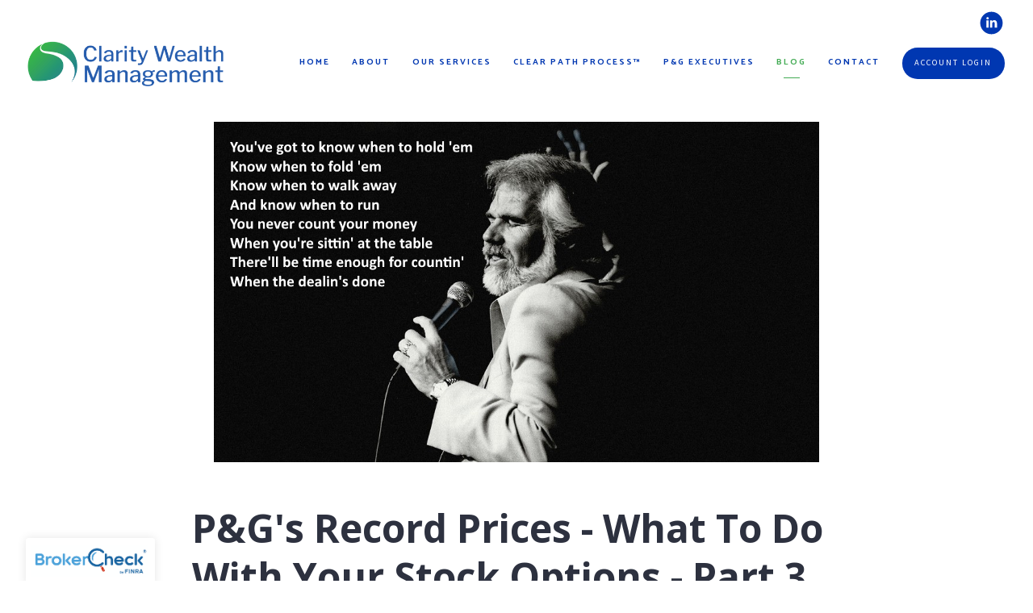

--- FILE ---
content_type: text/html; charset=utf-8
request_url: https://claritywealth.org/blogs-cwm/pandgs-record-prices-what-to-do-with-your-stock-options-part-3-of-4
body_size: 14629
content:
<!DOCTYPE html>
<html lang="en" class="no-js">
<head>
<meta charset="utf-8">
<meta http-equiv="X-UA-Compatible" content="IE=edge">

<link rel="shortcut icon" href="https://static.twentyoverten.com/5ec52b863a47cd082b3efb81/favicon/SJ2DrPF_Y-favicon.ico" type="image/x-icon">

<meta name="viewport" content="width=device-width,initial-scale=1">
<meta http-equiv="cleartype" content="on">
<meta name="robots" content="noodp">

<!-- Title & Description -->
<title>P&amp;G&#39;s Record Prices - What To Do With Your Stock Options - Part 3 of 4 — Clarity Wealth Management</title>
<meta name="description"
content="Now we’ll walk through how to use previous blog information in order to make prudent decisions when exercising your stock options. Read more today! ">
<!-- Open Graph -->
<meta property="og:site_name" content="Clarity Wealth Management">
<meta property="og:title" content="P&amp;G&#39;s Record Prices - What To Do With Your Stock Options - Part 3 of 4">
<meta property="og:description" content="">
<meta property="og:url" content="https://claritywealth.org/blogs-cwm/pandgs-record-prices-what-to-do-with-your-stock-options-part-3-of-4">
<meta property="og:type" content="article">

<meta itemprop="name" content="P&amp;G&#39;s Record Prices - What To Do With Your Stock Options - Part 3 of 4">
<meta itemprop="description" content="Now we’ll walk through how to use previous blog information in order to make prudent decisions when exercising your stock options. Read more today! ">
<meta itemprop="url" content="https://claritywealth.org/blogs-cwm/pandgs-record-prices-what-to-do-with-your-stock-options-part-3-of-4">
<!-- Twitter Card -->
<meta name="twitter:card" content="summary_large_image">
<meta name="twitter:title" content="P&amp;G&#39;s Record Prices - What To Do With Your Stock Options - Part 3 of 4">
<meta name="twitter:description" content="">


<!-- Mobile App Settings -->

<link rel="apple-touch-icon" href="https://static.twentyoverten.com/5ec52b863a47cd082b3efb81/favicon/SJ2DrPF_Y.png">

<meta name="apple-mobile-web-app-capable" content="yes">
<meta name="apple-mobile-web-app-status-bar-style" content="black">
<meta name="apple-mobile-web-app-title" content="Blogs">

<!-- Prefetch -->
<link rel="dns-prefetch" href="https://static.twentyoverten.com">

<style>
@import 'https://fonts.googleapis.com/css?family=Catamaran:700,700i,300,300i|Source+Sans+Pro:400,400i,700,700i|Open+Sans:700,700i|Abel:400,400i|Cormorant+Garamond:000,000i|Cabin:000,000i';
</style>
<link href="/assets/frameworks/assets/dist/css/global.css" rel="stylesheet">
<link href="/assets/frameworks/themes/fresnel/3.0.0/assets/dist/css/main.css" rel="stylesheet">
<link href="/assets/css/custom.css" rel="stylesheet">

<link href="https://assets.calendly.com/assets/external/widget.css" rel="stylesheet">


<style>
html:has(meta[property="og:url"][content*="/blogs-cwm/q3-2025-market-update"]) .post-thumbnail {
  display: none !important;
}

:root {
  /*--grid-space-xl: 3rem;*/
  /*--secondary-nav-lg: none;*/
  
}

.news {
  --form-max: 40em;
}
/*----Basic Style----*/
.nobotmargin{margin-bottom:0px;}
.notopmargin{margin-top:0px;}
.topmargin {margin-top:20px;}
.nopadding{padding:0px;}
.smpadding{padding:10px;}
.mdpadding{padding:25px;}
.sppadding{padding:0px 15px;}
.lgpadding{padding:40px;}
@media (min-width:820px){.sppadding{padding:0px 15px;}}
.xlgpadding{padding:70px;}
.smradius{border-radius:10px;}
.lgradius{border-radius:20px;}  
.white h1, .white h2,.white h3{color:white;}
.white h4, .white p, .white li{color:white; opacity:.8;}

.black h1, .black h2,.black h3{color:#2d313f;}
.black h4, .black p, .black li{color:#575d69; }
.black{color:#212121;}
.stretch{height:100%;}
.hugbot{margin-bottom:-4rem;}
.hugtop{margin-top:-4rem;}
.relative{position:relative;}
.btn.secondary{border-width:1px;}
.underline{text-decoration:underline;}
.row.breakout .col-xs-12 {padding: 1.5rem 3rem;}
.row.breakout {width: 100vw; position: relative;min-height:400px;left: 50%;right: 50%;margin-left: -50vw;margin-right: -50vw;} 

/*--------------------*/


.nav-secondary {
    text-align: right;
    padding: 1em 2rem 0px;
    background: white;
    color: white;
    position: fixed;
    top: 0;
    left: 0;
    right: 0;
    width: 100%;
    z-index: 2;
    font-size: 0.9rem;
}
.nav-secondary a {
    color: #0138b1;
}
#header{
  padding-top:0px;
}
.sub-navigation--inner{
  background:#0336a8 !important;
}

.sub-navigation ul li a:not(.btn) {
 color:white;  font-weight:600;
}
.sub-navigation ul li.active a:not(.btn) {
 color:#38ad56;

 background:rgba(255,255,255,.1);
}
/*------TYPE------*/
h3{
  font-size:1.3em;
}
h2{
  font-size:1.8em;
}
h3.hero{
  font-size:1.5em;
}
.member-item .member-title {
  font-size:.85em;
}
blockquote.full h2{
  font-size:35px;
  color:#285fad;
}
blockquote.full h3{
  font-size:20px;
  color:#43ab54;
  opacity:.8;
}
blockquote.full{
 padding:80px 80px  ;
 border-radius:80px;
  background: linear-gradient(158deg, rgba(56,180,76,.2) 0%, rgba(33,130,140,.2) 100%);
}
blockquote.full::before{
  display:none;
}
#main-navigation>ul>li a {
  margin: 0 .85rem;
}

blockquote.circle{
  color:#e8b00c;
    margin:0px;
  padding:40px 40px !important;
}
.circle::before{
  color:#e8b00c;
    opacity:.2;
}
.circle::after{
  border-radius:50%;
  content:'';
  position:absolute;
  background:#e8b00c;
  opacity:.1;
  height:400px;
  width:400px;
  top:-40px;
  left:0;
  right: 0;
  margin:0px auto;
  z-index:-1;
}
blockquote.square{
  color:#d9d91a;
   margin:0px;
  padding:40px 40px !important;
}
.square::before{
  color:#d9d91a;
    opacity:.4;
}
.square::after{
  
  content:'';
  position:absolute;
  background:#eaea1d;
  opacity:.1;
  height:300px;
  width:300px;
  top:-20px;
  left:0;
  right: 0;
  margin:0px auto;
  z-index:-1;
}
blockquote.hex{
  color:#33aa46;
   margin:0px;
  padding:40px 40px !important;
}
.hex::before{
  color:#33aa46;
    opacity:.4;
}
.hex::after{
  clip-path: polygon(25% 0%, 75% 0%, 100% 50%, 75% 100%, 25% 100%, 0% 50%);
  content:'';
  position:absolute;
  background:#33aa46;
  opacity:.1;
  height:300px;
  width:400px;
  top:-40px;
  left:0;
  right: 0;
  margin:0px auto;
  z-index:-1;
}

blockquote.triangle{
  color:#0037b1;
}
.triangle::before{
  color:#0037b1;
    opacity:.2;
}
.triangle::after{
  clip-path: polygon(50% 0%, 0% 100%, 100% 100%);
  content:'';
  position:absolute;
  background:#0037b1;
  opacity:.1;
  height:300px;
  width:400px;
  top:-40px;
  left:0;
  right: 0;
  margin:0px auto;
  z-index:-1;
}
.checklist li::before {
    font-family: "Font Awesome 5 Free"; 
    font-weight: 900; 
    content: "\f00c";
    display: block;
    opacity:.6;
    font-weight: bold;
    margin:0px 0px -28px -30px;
    width: 1em;
  
}
.checklist.triangleli li::before{
   content: "▲";
   color: #0037b1;
}
.checklist.circleli li::before{
   content: "⬤";
   color: #e8b00c;
}
.checklist.squareli li::before{
   content: "■";
   color: #d9d91a;
}
.checklist.hexli li::before{
   content: "⬢";
   color: #33aa46;
}
.checklist {
    list-style: none;
    margin-left:10px;
    margin-bottom: 0px !important;
}
/*------BTNS & HRS------*/
.btn{
  font-size:.95em;
}
.member-content h4 a{
  text-decoration:underline;
}
.primary.btn{
  
    transition:200ms ease-out all;

}
.primary.btn:hover{

    transform:translatey(-10px);
}
.callout .btn.primary {
  border:solid 2px;
}
.callout .btn.primary:hover {
  border-color:transparent;
  color:#fff;
}
hr{
  width:50%;
  height:3px;
  margin:40px 0px;
  border:none;
  background:rgba(56,180,76,.8);
}
hr.full{
  width:100%;
  background:#d0d3d9;
  height:3px;
  margin:80px 0px;
}
hr.orange{
  background:#e8b00c;
}
hr.yellow{
  background:#eaea1d;
}
hr.blue{
  background:#0037b1;
}
/*------CALLOUT & DIVS------*/
.callout.blue::before{
  background:#0138b1;
}
.callout.lighter::before{
  background:#fbfbfb;
}
.callout.is-secondary::before{
  background:#0137b1 !important;
}
.card{
	box-shadow: 0px 0px 40px 0px rgba(0, 0, 0, 0.05), 
0px 0px 16px 0px rgba(61, 61, 61, 0.05), 
0px 5px 8px 0px rgba(0, 0, 0, 0.05);

}
.callout.is-secondary a{
  color:#34aa47;
}
  .left-radius{
  border-radius:20px;
}
.lightcard{
  background:#cfd2d8;
  border-radius:100px;
}
.lightcard hr{
  width:95%;
  margin:40px auto;
  background:rgba(0,0,0,.1);
}
.gradient{
  /*background: linear-gradient(158deg, rgba(56,180,76,1) 0%, rgba(33,130,140,1) 100%);*/
 background:rgba(56,180,76,1);
}
.gradient2{
background:linear-gradient(90deg, #0137b1 0%,#1e89c2 100% );
background:#0137b1;
margin-bottom:30px;
}
.borderlogo{
  max-width:250px;
  margin:0px auto;
  border-radius:300px;
  overflow:hidden;
}
/*-------BIOS-------*/
.grid{
  width:80%;
  margin:0px auto;
}
#members-list{
  background:#ebeef3;
  padding:4rem 0px ;
  margin:4rem 0px -4rem;
}

.grid--item {
padding:10px;
}
.member-header h3{
  font-size:1.6em !important;
  font-weight:800 !important;
}
/*-------BLOGS--------*/
.callout .form-control{
  background:rgba(255,255,255,.3);
  color:white !important;
}
.callout .form-control::placeholder{
  color:rgba(0,0,0,.4)!important;
}
.form .btn{
  font-size:.70em;
}
/*-------ADVANCED-------*/
.accordion{
padding:0px;
margin:0px;
border:none;
}
.accordicon{
 
  background:#001d5e;
  padding:30px;
  flex-grow: 4;
}
.accordicon img{
    Width:100%;
}
.box2{


  position:relative;

 
  background-color: #0138b1;
background-image: url("data:image/svg+xml,%3Csvg width='100' height='20' viewBox='0 0 100 20' xmlns='http://www.w3.org/2000/svg'%3E%3Cpath d='M21.184 20c.357-.13.72-.264 1.088-.402l1.768-.661C33.64 15.347 39.647 14 50 14c10.271 0 15.362 1.222 24.629 4.928.955.383 1.869.74 2.75 1.072h6.225c-2.51-.73-5.139-1.691-8.233-2.928C65.888 13.278 60.562 12 50 12c-10.626 0-16.855 1.397-26.66 5.063l-1.767.662c-2.475.923-4.66 1.674-6.724 2.275h6.335zm0-20C13.258 2.892 8.077 4 0 4V2c5.744 0 9.951-.574 14.85-2h6.334zM77.38 0C85.239 2.966 90.502 4 100 4V2c-6.842 0-11.386-.542-16.396-2h-6.225zM0 14c8.44 0 13.718-1.21 22.272-4.402l1.768-.661C33.64 5.347 39.647 4 50 4c10.271 0 15.362 1.222 24.629 4.928C84.112 12.722 89.438 14 100 14v-2c-10.271 0-15.362-1.222-24.629-4.928C65.888 3.278 60.562 2 50 2 39.374 2 33.145 3.397 23.34 7.063l-1.767.662C13.223 10.84 8.163 12 0 12v2z' fill='%2309183a' fill-opacity='0.12' fill-rule='evenodd'/%3E%3C/svg%3E");
}
a.toggle-accordion:hover , a.toggle-accordion.open{

}
a.toggle-accordion h2{
  color:white;
  margin:0px;
    flex-basis:80%;
   flex-shrink: 2;
  padding:30px;
}
.accordion-conent{
  transition:200ms ease-out all;
}
.accordion-content.is-open{

  padding:15px 30px 30px ;
  background:#ebeff9;
  flex-basis:100%;
}
@media(min-width: 1100px) and (max-width: 1300px){
  .accordicon{
  flex-basis:40%;
 
}
a.toggle-accordion{

  flex-basis:60%;}
}
.toggle-accordion.open::before {
    -ms-transform: rotate(180deg);
    -webkit-transform: rotate(180deg);
    transform: rotate(180deg);
}
#content .toggle-accordion::after {
  display: none;
}
#content .toggle-accordion::before {
    font-family: "Font Awesome 5 Free"; font-weight: 900; content: "\f078";
    position: absolute;
    right: 30px;
    top: 40%;
    transition: transform 200ms, opacity 200ms;
    opacity: 1;
    color:white;
    background: none;
    width: auto;
    left: unset;
    z-index:2;
}
/* dashboard styles */
.editable .toggle-accordion {
  pointer-events:none;
}
.editable .accordion-content {
  position:relative;
  display:block!important;
  border: dashed 2px #aaa;
}
.editable .accordion-content::before  {
  content: 'Accordion Content';
    display: block;
    position: absolute;
    bottom: 100%;
    right: -1px;
    background: #333;
    color: white;
    font-size: 9px;
    text-transform: uppercase;
    font-weight: 600;
    padding: .5em 1em;
    border-radius: 4px;
    border-bottom-left-radius: 0;
    border-bottom-right-radius: 0;
    opacity:.7;
}
.editable .open-overlay,
.editable .close-overlay {
  pointer-events:none;
}
.editable .overlay-content {
    opacity: 1;
    visibility: visible;
    position:relative;
    top:unset;
    left:unset;
    width:auto;
    height:auto;
    border:dashed 2px #aaa;
  border-radius:6px;
  margin:2rem 0;
}
.editable .overlay-content::before {
  content: 'Overlay Content';
    display: block;
    position: absolute;
    bottom: 100%;
    left: -1px;
    background: #333;
    color: white;
    font-size: 9px;
    text-transform: uppercase;
    font-weight: 600;
    padding: .5em 1em;
    border-radius: 4px;
    border-bottom-left-radius: 0;
    border-bottom-right-radius: 0;
}
.editable .overlay-content .overlay-content-wrapper {
  position:relative;
  opacity:1;
  transform: translate3d(0, 0, 0);
    
}
/* end dashboard styles */

@media (max-width:820px){
  #logo{
    width:190px;
  }
  .logocircle{
    width:170px !important;
  }
  blockquote{
    padding:30px !important;
    margin:20px 0px !important;
    font-size:1.2em !important;
  }
  blockquote h2{
    font-size:1.5em !important;
  }
  .square::after, .circle::after, .triangle::after{
    width:300px;
    height:300px;
    top:0px;
  }
}

#sub-navigation ul li a{
  font-size:1em;
}
</style>

<script>
  window.devHelper = true;
</script>
<link rel="stylesheet" href="https://use.fontawesome.com/releases/v5.5.0/css/all.css" integrity="sha384-B4dIYHKNBt8Bc12p+WXckhzcICo0wtJAoU8YZTY5qE0Id1GSseTk6S+L3BlXeVIU" crossorigin="anonymous">
<!-- Google tag (gtag.js) -->
<script async src="https://www.googletagmanager.com/gtag/js?id=G-QJLHS5E29M"></script>
<script>
  window.dataLayer = window.dataLayer || [];
  function gtag(){dataLayer.push(arguments);}
  gtag('js', new Date());

  gtag('config', 'G-QJLHS5E29M');
</script>
<Style>
  .btn.secondary {
    color: #0037b1 !important;
}

@media (min-width: 820px) {
.post .post-thumbnail+.post-wrapper {
    margin-top: 0rem;
}
}
</Style>

<script>
  document.addEventListener('DOMContentLoaded', function () {
    const cta = document.getElementById('content');
    const container = document.querySelector('.content-wrapper .container');

    if (cta && container) {
      container.appendChild(cta); // Moves the CTA to the end of the correct container
    }
  });
</script>


</head>

<body class="post has-featured-image">
<svg style="position: absolute; width: 0; height: 0; overflow: hidden;" version="1.1"
xmlns="http://www.w3.org/2000/svg" xmlns:xlink="http://www.w3.org/1999/xlink">
<defs>
<symbol id="icon-facebook" viewBox="0 0 24 24">
<title>facebook</title>
<path
d="M12 0.48c-6.362 0-11.52 5.158-11.52 11.52s5.158 11.52 11.52 11.52 11.52-5.158 11.52-11.52-5.158-11.52-11.52-11.52zM14.729 8.441h-1.732c-0.205 0-0.433 0.27-0.433 0.629v1.25h2.166l-0.328 1.783h-1.838v5.353h-2.044v-5.353h-1.854v-1.783h1.854v-1.049c0-1.505 1.044-2.728 2.477-2.728h1.732v1.897z">
</path>
</symbol>
<symbol id="icon-twitter" viewBox="0 0 24 24">
<title>twitter</title>
<path
d="M12 0.48c-6.362 0-11.52 5.158-11.52 11.52s5.158 11.52 11.52 11.52 11.52-5.158 11.52-11.52-5.158-11.52-11.52-11.52zM16.686 9.917c0.005 0.098 0.006 0.197 0.006 0.293 0 3-2.281 6.457-6.455 6.457-1.282 0-2.474-0.374-3.478-1.020 0.176 0.022 0.358 0.030 0.541 0.030 1.063 0 2.041-0.361 2.818-0.971-0.992-0.019-1.83-0.674-2.119-1.574 0.138 0.025 0.28 0.040 0.426 0.040 0.206 0 0.408-0.028 0.598-0.079-1.038-0.209-1.82-1.126-1.82-2.225v-0.028c0.306 0.169 0.656 0.272 1.028 0.284-0.61-0.408-1.009-1.102-1.009-1.89 0-0.415 0.112-0.806 0.307-1.141 1.12 1.373 2.79 2.275 4.676 2.372-0.040-0.167-0.059-0.34-0.059-0.518 0-1.252 1.015-2.269 2.269-2.269 0.652 0 1.242 0.276 1.656 0.718 0.517-0.103 1.002-0.29 1.44-0.551-0.169 0.529-0.528 0.974-0.997 1.256 0.46-0.056 0.896-0.178 1.303-0.359-0.304 0.455-0.689 0.856-1.132 1.175z">
</path>
</symbol>
<symbol id="icon-instagram" viewBox="0 0 24 24">
<title>instagram</title>
<path
d="M12.1,9.4c-1.6,0-2.9,1.3-2.9,2.9c0,1.6,1.3,2.9,2.9,2.9c1.6,0,2.9-1.3,2.9-2.9C15,10.8,13.7,9.4,12.1,9.4z M12.1,14 c-0.9,0-1.7-0.7-1.7-1.7c0-0.9,0.7-1.7,1.7-1.7c0.9,0,1.7,0.7,1.7,1.7C13.7,13.3,13,14,12.1,14z">
</path>
<path
d="M12,0.5C5.6,0.5,0.5,5.6,0.5,12S5.6,23.5,12,23.5S23.5,18.4,23.5,12S18.4,0.5,12,0.5z M17.5,14.9c0,1.4-1.2,2.6-2.6,2.6H9.1 c-1.4,0-2.6-1.2-2.6-2.6V9.1c0-1.4,1.2-2.6,2.6-2.6h5.9c1.4,0,2.6,1.2,2.6,2.6V14.9z">
</path>
<circle cx="15.1" cy="8.7" r="0.8"></circle>
</symbol>
<symbol id="icon-linkedin" viewBox="0 0 24 24">
<title>linkedin</title>
<path
d="M12 0.48c-6.362 0-11.52 5.158-11.52 11.52s5.158 11.52 11.52 11.52 11.52-5.158 11.52-11.52-5.158-11.52-11.52-11.52zM9.18 16.775h-2.333v-7.507h2.333v7.507zM7.999 8.346c-0.737 0-1.213-0.522-1.213-1.168 0-0.659 0.491-1.165 1.243-1.165s1.213 0.506 1.228 1.165c0 0.646-0.475 1.168-1.258 1.168zM17.7 16.775h-2.333v-4.16c0-0.968-0.338-1.626-1.182-1.626-0.644 0-1.027 0.445-1.196 0.874-0.062 0.152-0.078 0.368-0.078 0.583v4.328h-2.334v-5.112c0-0.937-0.030-1.721-0.061-2.395h2.027l0.107 1.043h0.047c0.307-0.49 1.060-1.212 2.318-1.212 1.535 0 2.686 1.028 2.686 3.239v4.439z">
</path>
</symbol>
<symbol id="icon-google" viewBox="0 0 24 24">
<title>google</title>
<path
d="M12 0.48v0c6.362 0 11.52 5.158 11.52 11.52s-5.158 11.52-11.52 11.52c-6.362 0-11.52-5.158-11.52-11.52s5.158-11.52 11.52-11.52zM18.125 11.443h-1.114v-1.114h-1.114v1.114h-1.114v1.114h1.114v1.114h1.114v-1.114h1.114zM9.773 11.443v1.336h2.21c-0.089 0.573-0.668 1.681-2.21 1.681-1.331 0-2.416-1.102-2.416-2.461s1.086-2.461 2.416-2.461c0.757 0 1.264 0.323 1.553 0.601l1.058-1.019c-0.679-0.635-1.559-1.019-2.611-1.019-2.155 0-3.897 1.743-3.897 3.897s1.743 3.897 3.897 3.897c2.249 0 3.742-1.581 3.742-3.808 0-0.256-0.028-0.451-0.061-0.646h-3.68z">
</path>
</symbol>
<symbol id="icon-youtube" viewBox="0 0 24 24">
<title>youtube</title>
<path
d="M13.924 11.8l-2.695-1.258c-0.235-0.109-0.428 0.013-0.428 0.274v2.369c0 0.26 0.193 0.383 0.428 0.274l2.694-1.258c0.236-0.11 0.236-0.29 0.001-0.401zM12 0.48c-6.362 0-11.52 5.158-11.52 11.52s5.158 11.52 11.52 11.52 11.52-5.158 11.52-11.52-5.158-11.52-11.52-11.52zM12 16.68c-5.897 0-6-0.532-6-4.68s0.103-4.68 6-4.68 6 0.532 6 4.68-0.103 4.68-6 4.68z">
</path>
</symbol>
<symbol id="icon-vimeo" viewBox="0 0 24 24">
<title>vimeo</title>
<path
d="M12 0.48c-6.362 0-11.52 5.158-11.52 11.52s5.158 11.52 11.52 11.52 11.52-5.158 11.52-11.52-5.158-11.52-11.52-11.52zM17.281 9.78c-0.61 3.499-4.018 6.464-5.041 7.141-1.025 0.674-1.961-0.272-2.299-0.989-0.389-0.818-1.552-5.248-1.856-5.616-0.305-0.367-1.219 0.368-1.219 0.368l-0.443-0.593c0 0 1.856-2.26 3.269-2.54 1.498-0.3 1.495 2.341 1.855 3.809 0.349 1.42 0.583 2.231 0.887 2.231 0.305 0 0.887-0.79 1.523-2.004 0.638-1.214-0.026-2.287-1.273-1.524 0.498-3.048 5.208-3.782 4.598-0.283z">
</path>
</symbol>
<symbol id="icon-tumblr" viewBox="0 0 24 24">
<title>tumblr</title>
<path
d="M12 0.48c-6.362 0-11.52 5.158-11.52 11.52s5.158 11.52 11.52 11.52 11.52-5.158 11.52-11.52-5.158-11.52-11.52-11.52zM15.092 16.969c-0.472 0.226-0.898 0.382-1.279 0.474-0.382 0.089-0.794 0.136-1.237 0.136-0.504 0-0.949-0.066-1.337-0.194s-0.718-0.312-0.991-0.551c-0.274-0.236-0.463-0.492-0.569-0.76-0.106-0.27-0.158-0.659-0.158-1.168v-3.914h-1.219v-1.577c0.431-0.143 0.804-0.347 1.112-0.614 0.308-0.265 0.557-0.583 0.743-0.956 0.187-0.372 0.316-0.848 0.386-1.422h1.568v2.82h2.616v1.75h-2.616v2.862c0 0.647 0.034 1.062 0.102 1.244 0.067 0.185 0.193 0.33 0.378 0.44 0.245 0.148 0.524 0.222 0.836 0.222 0.559 0 1.114-0.185 1.666-0.553v1.762h-0.001z">
</path>
</symbol>
<symbol id="icon-yelp" viewBox="0 0 24 24">
<title>yelp</title>
<path
d="M12 0.48v0c6.362 0 11.52 5.158 11.52 11.52s-5.158 11.52-11.52 11.52c-6.362 0-11.52-5.158-11.52-11.52s5.158-11.52 11.52-11.52zM13.716 13.671v0c0 0-0.3-0.080-0.499 0.122-0.218 0.221-0.034 0.623-0.034 0.623l1.635 2.755c0 0 0.268 0.363 0.501 0.363s0.464-0.193 0.464-0.193l1.292-1.864c0 0 0.131-0.235 0.133-0.441 0.005-0.293-0.433-0.373-0.433-0.373l-3.059-0.991zM13.062 12.406c0.156 0.268 0.588 0.19 0.588 0.19l3.052-0.9c0 0 0.416-0.171 0.475-0.398 0.058-0.228-0.069-0.503-0.069-0.503l-1.459-1.734c0 0-0.126-0.219-0.389-0.241-0.29-0.025-0.467 0.329-0.467 0.329l-1.725 2.739c0.001-0.001-0.151 0.272-0.007 0.519v0zM11.62 11.338c0.359-0.089 0.417-0.616 0.417-0.616l-0.024-4.386c0 0-0.054-0.541-0.295-0.688-0.378-0.231-0.49-0.111-0.598-0.095l-2.534 0.95c0 0-0.248 0.083-0.377 0.292-0.185 0.296 0.187 0.73 0.187 0.73l2.633 3.624c0 0 0.26 0.271 0.591 0.189v0zM10.994 13.113c0.009-0.338-0.402-0.542-0.402-0.542l-2.724-1.388c0 0-0.404-0.168-0.6-0.051-0.149 0.089-0.283 0.252-0.295 0.394l-0.177 2.204c0 0-0.026 0.382 0.072 0.556 0.139 0.246 0.596 0.075 0.596 0.075l3.18-0.709c0.123-0.084 0.34-0.092 0.352-0.539v0zM11.785 14.302c-0.273-0.141-0.6 0.151-0.6 0.151l-2.129 2.366c0 0-0.266 0.362-0.198 0.584 0.064 0.208 0.169 0.312 0.318 0.385l2.138 0.681c0 0 0.259 0.054 0.456-0.003 0.279-0.082 0.227-0.522 0.227-0.522l0.048-3.203c0 0.001-0.011-0.308-0.26-0.438v0z">
</path>
</symbol>
<symbol id="icon-rss" viewBox="0 0 24 24">
<title>rss</title>
<path
d="M11.994 0.48c-6.362 0-11.514 5.152-11.514 11.514s5.152 11.514 11.514 11.514c6.362 0 11.514-5.152 11.514-11.514s-5.152-11.514-11.514-11.514v0zM9.112 16.68c-0.788 0-1.432-0.644-1.432-1.432s0.644-1.432 1.432-1.432c0.788 0 1.432 0.644 1.432 1.432s-0.644 1.432-1.432 1.432v0zM12.788 16.68c0-2.82-2.287-5.108-5.108-5.108v-1.499c3.642 0 6.607 2.954 6.607 6.607h-1.499zM15.775 16.68c0-4.475-3.631-8.095-8.095-8.095v-1.499c5.296 0 9.594 4.297 9.594 9.594h-1.499z">
</path>
</symbol>
<symbol id="icon-email" viewBox="0 0 24 24">
<title>email</title>
<path
d="M12,0A12,12,0,1,0,24,12,12,12,0,0,0,12,0Zm5.964,8.063L12.2,12.871a0.419,0.419,0,0,1-.391,0L6.036,8.063H17.964ZM5.2,8.724l4.084,3.4L5.2,15.293V8.724Zm0.87,7.213L10.1,12.8l1.044,0.866a1.341,1.341,0,0,0,1.718,0L13.9,12.8l4.027,3.133H6.07Zm12.73-.644-4.084-3.17,4.084-3.4v6.569Z">
</path>
</symbol>
<symbol id="icon-podcast" viewBox="0 0 24 24">
<title>podcast</title>
<path
d="M12,0A12,12,0,1,0,24,12,12,12,0,0,0,12,0ZM10.1,7.9a1.9,1.9,0,0,1,3.793,0v3.793a1.9,1.9,0,1,1-3.793,0V7.9Zm2.519,8.03V18H11.378V15.926a4.386,4.386,0,0,1-3.793-4.237H8.652A3.281,3.281,0,0,0,12,14.918a3.281,3.281,0,0,0,3.348-3.229h1.066A4.386,4.386,0,0,1,12.622,15.926Z">
</path>
</symbol>
<symbol id="icon-phone" viewBox="0 0 24 24">
<title>phone</title>
<path
d="M12,0A12,12,0,1,0,24,12,12,12,0,0,0,12,0Zm6,15.47a.58.58,0,0,1-.178.509l-1.69,1.678a.968.968,0,0,1-.3.216,1.251,1.251,0,0,1-.362.114c-.009,0-.034,0-.077.007s-.1.006-.165.006a5.653,5.653,0,0,1-2.1-.489,11.2,11.2,0,0,1-1.773-.973,13.188,13.188,0,0,1-2.11-1.78,13.977,13.977,0,0,1-1.475-1.677A12.061,12.061,0,0,1,6.824,11.6a7.983,7.983,0,0,1-.533-1.233,6.473,6.473,0,0,1-.242-.954A3.217,3.217,0,0,1,6,8.784c.009-.153.013-.237.013-.254a1.247,1.247,0,0,1,.114-.363.967.967,0,0,1,.216-.3L8.032,6.178A.559.559,0,0,1,8.439,6a.475.475,0,0,1,.292.095.872.872,0,0,1,.216.236l1.361,2.58a.62.62,0,0,1,.063.445.794.794,0,0,1-.216.407l-.623.623a.2.2,0,0,0-.044.082.3.3,0,0,0-.019.1,2.282,2.282,0,0,0,.228.61,5.635,5.635,0,0,0,.471.743,8.171,8.171,0,0,0,.9,1.011,8.494,8.494,0,0,0,1.017.909,5.962,5.962,0,0,0,.744.477,2.011,2.011,0,0,0,.457.184l.159.032a.332.332,0,0,0,.083-.019.219.219,0,0,0,.083-.045l.724-.737a.779.779,0,0,1,.534-.2.66.66,0,0,1,.343.077h.013l2.453,1.449A.64.64,0,0,1,18,15.47Z">
</path>
</symbol>
<symbol id="icon-blog" viewBox="0 0 24 24">
<title>blog</title>
<path
d="M12,0A12,12,0,1,0,24,12,12,12,0,0,0,12,0ZM9.083,17H7V14.917l6.146-6.146,2.083,2.083Zm7.76-7.76-1.016,1.016L13.745,8.172,14.76,7.156a0.566,0.566,0,0,1,.781,0l1.3,1.3A0.566,0.566,0,0,1,16.844,9.24Z" />
</symbol>
<symbol id="icon-search" viewBox="0 0 24 24">
<title>search</title>
<path
d="M17.611,15.843a9.859,9.859,0,1,0-1.769,1.769l6.379,6.379,1.769-1.769ZM9.836,17.17A7.334,7.334,0,1,1,17.17,9.836,7.342,7.342,0,0,1,9.836,17.17Z" />
</symbol>
<symbol id="icon-brokercheck" viewBox="0 0 100 100">
<title>brokercheck</title>
<path
d="M67.057,60.029a2.968,2.968,0,0,0-4.2-.119,19.351,19.351,0,1,1,.8-27.341A2.968,2.968,0,1,0,67.976,28.5a25.288,25.288,0,1,0-1.038,35.728A2.968,2.968,0,0,0,67.057,60.029Z" />
<path
d="M47.714,32.506a0.654,0.654,0,0,0-.49-1.185,14.61,14.61,0,0,0-9.183,23.649,0.611,0.611,0,0,0,1.084-.506C37.286,46.088,39.185,37.392,47.714,32.506Z" />
<path
d="M63.814,69.544a0.906,0.906,0,0,0-1.222-.374l-3.7,1.965a0.9,0.9,0,1,0,.848,1.6l3.7-1.965A0.906,0.906,0,0,0,63.814,69.544Z" />
<path
d="M70.211,80.4l-3.455-6.5a3.1,3.1,0,1,0-5.47,2.909l3.455,6.5A3.1,3.1,0,0,0,70.211,80.4Zm-1.012,1.8a0.948,0.948,0,0,1-1.278-.391l-1.21-2.276a0.945,0.945,0,1,1,1.669-.887l1.21,2.276A0.948,0.948,0,0,1,69.2,82.209Z" />
</symbol>
<symbol id="icon-brokercheck-color" viewBox="0 0 100 100">
<title>brokercheck</title>
<path
d="M67.057,60.029a2.968,2.968,0,0,0-4.2-.119,19.351,19.351,0,1,1,.8-27.341A2.968,2.968,0,1,0,67.976,28.5a25.288,25.288,0,1,0-1.038,35.728A2.968,2.968,0,0,0,67.057,60.029Z"
fill="#1965A2" />
<path
d="M47.714,32.506a0.654,0.654,0,0,0-.49-1.185,14.61,14.61,0,0,0-9.183,23.649,0.611,0.611,0,0,0,1.084-.506C37.286,46.088,39.185,37.392,47.714,32.506Z"
fill="#4DA3DB" />
<path
d="M63.814,69.544a0.906,0.906,0,0,0-1.222-.374l-3.7,1.965a0.9,0.9,0,1,0,.848,1.6l3.7-1.965A0.906,0.906,0,0,0,63.814,69.544Z"
fill="#CF3317" />
<path
d="M70.211,80.4l-3.455-6.5a3.1,3.1,0,1,0-5.47,2.909l3.455,6.5A3.1,3.1,0,0,0,70.211,80.4Zm-1.012,1.8a0.948,0.948,0,0,1-1.278-.391l-1.21-2.276a0.945,0.945,0,1,1,1.669-.887l1.21,2.276A0.948,0.948,0,0,1,69.2,82.209Z"
fill="#CF3317" />
</symbol>
<symbol id="icon-play" viewBox="0 0 100 100">
<title>Play</title>
<polygon points="31.934 26.442 72.233 50 31.934 73.558 31.934 26.442" />
</symbol>
<symbol id="icon-pause" viewBox="0 0 100 100">
<title>Pause</title>
<polygon points="69.093 80 69.093 20 58.193 20 58.193 80 69.093 80" />
<polygon points="41.807 80 41.807 20 30.907 20 30.907 80 41.807 80" />
</symbol>

</defs>
</svg>


<div id="pull-out-nav">
<div class="pull-out-header">
<div class="close-menu">
<span></span>
</div>
</div>
<div class="nav-wrapper">
<ul class="main-nav">







<li><a href="/">Home</a></li>









<li><a href="/about">About</a></li>









<li><a href="/our-services2">Our Services</a></li>










<li><a href="/clear-path-processtm">Clear Path Process™</a></li>










<li><a href="/pandg-executive-retirement-path">P&amp;G Executives</a></li>










<li class="active"><a href="/blog">Blog</a></li>










<li><a href="/contact">Contact</a></li>










<li><a href="/your-account-login" class="btn">Account Login</a></li>

































</ul>
</div>
</div>
<div id="page-wrapper"
class="has-fixed-header">

<header id="header" role="banner">
<div class="header-inner">


<div id="logo">
<a href="/">

<img src="https://static.twentyoverten.com/5ec52b863a47cd082b3efb81/1S7kGyR0-ph/clarity-wealth-management.png" alt="Logo for Clarity Wealth Management"class="is-default">

<img src="https://static.twentyoverten.com/5ec52b863a47cd082b3efb81/wp8aSUVBrL1/clarity-wealth-management.png" alt="" class="is-alternate">


</a>
</div>



<div class="menu-toggle">
<span></span>
</div>
<nav id="main-navigation">
<ul>



<li><a href="/">Home</a></li>



<li class="dropdown">
<a href="/about">About</a>
<ul>



<li><a href="/about/our-team">Our Team</a></li>




<li><a href="/about/why-choose-clarity">Why Choose Clarity?</a></li>


</ul>
</li>



<li class="dropdown">
<a href="/our-services2">Our Services</a>
<ul>



<li><a href="/our-services2/retirement-planning3">Retirement Planning</a></li>




<li><a href="/our-services2/wealth-management3">Wealth Management</a></li>




<li><a href="/our-services2/estate-planning3">Estate Planning</a></li>




<li><a href="/our-services2/charitable-planning3">Charitable Planning</a></li>


</ul>
</li>



<li><a href="/clear-path-processtm">Clear Path Process™</a></li>



<li><a href="/pandg-executive-retirement-path">P&amp;G Executives</a></li>



<li class="dropdown active">
<a href="/blog">Blog</a>
<ul>



<li class="active"><a href="/blogs-cwm">Blogs</a></li>


</ul>
</li>



<li><a href="/contact">Contact</a></li>




<li>
<a href="/your-account-login" class="btn">Account Login</a>
</li>




</ul>
</nav>

</div>
</header>




<div class="header-push"></div>



<div class="content-wrapper">
<div class="container">
<main id="content" role="main">
<article class="post">

<figure class="post-thumbnail">
<img src="https://static.twentyoverten.com/5ec52b863a47cd082b3efb81/Psunk4khgAQ/1_TMApHDi3YYfh_RNPhU6ntA1.png" alt="P&amp;G&#39;s Record Prices - What To Do With Your Stock Options - Part 3 of 4 Thumbnail">
</figure>

<div class="post-wrapper">
<header class="post-header">
<h1 class="post-title">P&amp;G&#39;s Record Prices - What To Do With Your Stock Options - Part 3 of 4</h1>
<div class="post-meta">

<time
datetime="2021-12-04">December 4, 2021</time>



<span class="bullet"></span>

<span class="post-categories">

<span class="category"><a
href="/blogs-cwm/category/archived">Archived</a></span>

<span class="category"><a
href="/blogs-cwm/category/pandg-retirement-planning">P&amp;G Retirement Planning</a></span>

<span class="category"><a
href="/blogs-cwm/category/stock-options">Stock Options</a></span>

</span>

</div>
</header>
<div class="post-content">
<h2><strong>HOW DO I DECIDE WHEN TO EXERCISE MY P&amp;G STOCK OPTIONS?</strong></h2><p></p><p>In the last blog, <a href="https://claritywealth.org/blogs-cwm/pandgs-record-prices-what-to-do-with-your-stock-options-part-2-of-4" rel="noopener noreferrer" target="_blank">What Is The Real Value of P&amp;G Stock Options</a>, we introduced the concept of the Black Scholes model and how to value a stock option grant by finding the “Full Option Value.” Now we’ll walk through how to use that information in order to make prudent decisions when exercising your stock options.&nbsp;</p><p></p><p><br></p><p><strong>WHEN SHOULD I EXERCISE MY STOCK OPTIONS?</strong></p><p></p><p>So, the big question for most clients is still - “When should I exercise my stock options?” As we mentioned in prior blogs, we use The Stock Options Analyzer<sup>TM </sup>with our clients to help answer this question. Once a client understands the value of their option grant at today’s price and has a better appreciation for the inherent risks and rewards of continuing to hold a stock option grant instead of exercising today, we utilize software that specializes in employee stock options to analyze several metrics in order to come up with a decision framework and timeframe for each stock option grant that a client holds.&nbsp;</p><p></p><p><br></p><p><strong>THE CLARITY WEALTH STOCK OPTIONS RATIO<sup>TM</sup></strong></p><p></p><p>The Clarity Wealth Stock Options RatioTM looks at various factors including the relationship of the Black Scholes valuation for a stock option grant relative to the “Time Value” of the same grant.</p><p></p><p>The ratio is determined by dividing the “Time Value” of the grant by the “Full Option Value” of the grant.&nbsp;The lower the ratio, the more compelling the argument becomes for exercising the grant.</p><p></p><p>In our prior blogs, we have used the February 2012 grant as an example and illustrated a grant of 13,000 shares at the strike price of $67.52.&nbsp;Using $141 per share, here are the important metrics.&nbsp;Today’s value is the "in the money market value"…</p><p><img src="https://static.twentyoverten.com/5ec52b863a47cd082b3efb81/QkSmJi84jJH/1638847605204.png" style="display: block; vertical-align: top; margin: 5px auto; text-align: center;"></p><p>Using the formula from above (time value divided by full value), we see our <strong>Clarity Wealth Stock Options Ratio<sup>TM</sup> is 2.8%.</strong>&nbsp;</p><p><br></p><p><strong>HOW TO INTERPRET THE CLARITY WEALTH STOCK OPTIONS RATIO<sup>TM</sup></strong></p><p></p><p>So, what does this ratio of 2.8% really mean?&nbsp;A ratio of 2.8% in our example means the analysis is suggesting that 97.2% of the potential value of this option grant has already been realized given the current price and time remaining until expiration.&nbsp;Is it worth continuing to hold this option when nearly 97% of its value has been realized?</p><p></p><p>Any combination of an increase in the “Full Value” or a decrease of the remaining time left to the option grant’s expiration (“Time Value”) will cause this ratio to go lower.&nbsp;In addition, the “Full Value” is still at risk when planning to hold the option for additional potential gain.</p><p></p><p>We help our clients decide what ratio percentages might be appropriate for them given their planning profile and risk propensity so that they can have a proactive and disciplined framework for when to exercise each series of P&amp;G stock option grants that they might hold.</p><p></p><p>In our next and final blog on this subject (at least for now!), we’ll illustrate an example decision framework we might use with a client to help them design the appropriate stock option exercise strategy for their particular situation.</p><p></p><p>As always, if you would like to discuss your stock options, have any questions or if we can help in any way, please feel free to contact us at ClarityWealth@LFG.com or 513-745-7095.</p><strong><hr></strong><p><strong>Jay A. Finke, CFP®, Matt A. Held, CFP® and Robert V. Molenda, CLU, ChFC, CRPC®</strong></p><p></p><h5>The above example is for illustration purposes only and you should not base any decisions solely on it. Nothing contained in this example should be construed as investment recommendations or advice. The financial calculations provided herein are to help you understand the value, risk, and potential of an equity compensation portfolio. The values and risks illustrated in this example in no way represent a guarantee that the portfolio will produce a particular result. Additionally, past performance of your company stock is no guarantee of future results.&nbsp;</h5><h5></h5><h5>The Full Option Values (FOV) and the Time Values were calculated using the Black-Scholes Merton model with an estimated volatility of 25.00 % for PG to illustrate option value. Any estimate of the future volatility of a stock price is uncertain. Therefore, there is no guarantee that the volatility used accurately illustrates the Time Value of your employee stock options. In addition, the Black-Scholes Merton model was originally designed to value market traded options. Consequently, there are some inherent limitations to the Black-Scholes Merton methodology for valuing employee stock options. Because of these limitations, this model may overstate or understate the actual value of employee stock options. However, since there isn’t a generally recognized methodology for adjusting its results for such issues, the estimated Full Option Value (FOV) and Time Value (TV) amounts contained in this report are the full, unadjusted Black-Scholes Merton model values.</h5><h5></h5><h5>CRN-3304469-102720</h5><h5></h5><h5>Jay Finke and Matt Held are registered representatives of Lincoln Financial Advisors Corp. Securities and investment advisory services offered through Lincoln Financial Advisors Corp., a broker/dealer (member SIPC) and registered investment advisor. Insurance offered through Lincoln affiliates and other fine companies. Lincoln Financial Advisors Corp. and its representatives do not provide legal or tax advice. You may want to consult a legal or tax advisor regarding any legal or tax information as it relates to your personal circumstances. Clarity Wealth Management Is a marketing name for registered representatives of Lincoln Financial Advisors Corp.&nbsp;</h5>
</div>

<footer class="post-footer">
<div class="share-text">
<span>Share</span>
</div>
<ul class="share-links">

<li><a href="https://www.facebook.com/sharer/sharer.php?u=https://claritywealth.org/blogs-cwm/pandgs-record-prices-what-to-do-with-your-stock-options-part-3-of-4" target="_blank" class="btn secondary">Facebook</a></li>


<li><a href="https://twitter.com/intent/tweet?url=https://claritywealth.org/blogs-cwm/pandgs-record-prices-what-to-do-with-your-stock-options-part-3-of-4&amp;text=So%2C%20the%20big%20question%20for%20most%20clients%20is%20still%20-%20%E2%80%9CWhen%20should%20I%20exercise%20my%20stock%20options%3F%E2%80%9D%20As%20we%20me" target="_blank" class="btn secondary">Twitter</a></li>


<li><a href="http://www.linkedin.com/shareArticle?mini=true&amp;url=https://claritywealth.org/blogs-cwm/pandgs-record-prices-what-to-do-with-your-stock-options-part-3-of-4&amp;title=P%26G&#39;s%20Record%20Prices%20-%20What%20To%20Do%20With%20Your%20Stock%20Options%20-%20Part%203%20of%204&amp;summary=So%2C%20the%20big%20question%20for%20most%20clients%20is%20still%20-%20%E2%80%9CWhen%20should%20I%20exercise%20my%20stock%20options%3F%E2%80%9D%20As%20we%20me&amp;source=Clarity%20Wealth%20Management" target="_blank" class="btn secondary">Linkedin</a></li>

</ul>
</footer>

</div>
</article>
</main>
</div>
</div>
<footer class="footer" role="contentinfo">
<div class="footer-wrapper">
<div class="container">
<div class="footer-content" data-location="footer" data-id="69667d2f69dd0556cb5966bd" data-type="footer">
<div class="row middle-xs"><span class="delete-row"></span>
<div class="col-xs-12 col-sm-4">

<img src="https://static.twentyoverten.com/6156315041ac534624b791b5/YAOfqbexlA_/Clarity-Wealth-Logo-Original.png" style="display: block; vertical-align: top; width: 351px; text-align: center;" alt="Clarity Wealth Management Logo | Cincinnati OH | Clarity Wealth Management">

</div>
<div class="col-xs-12 col-sm-4">




<h4 class="accented" style="text-align: center;">Location</h4>

<p style="text-align: center;">4243 Hunt Road
<br>Suite 429
<br>Cincinnati, OH 45242&nbsp;
<br>
</p>
</div>

<div class="col-xs-12 col-sm-4 ">

<h4 class="accented" style="text-align: center;">Contact</h4>

<p class="is-mb0" style="text-align: center;">(513) 278-9420
<br>
<a href="mailto:ClarityWealth@LFG.com"></a><a href="mailto:Info@ClarityWealth.org">Info@ClarityWealth.org</a><span style="background-color: transparent; font-size: 1em;">&nbsp;</span></p>

<p style="text-align: center;">
<a class="social-link fr-deletable" href="https://www.linkedin.com/company/claritywealthmanagement/" target="_blank">
<svg class="icon">
					<use xlink:href="#icon-linkedin"></use>
				</svg>
</a></p>


</div></div>

<p class="disclaimer" id="isPasted" style="text-align: center;">The Financial Advisors associated with this website may discuss and/or transact business only with residents in which they are properly registered or licensed. No offers may be made or accepted from any resident of any other state. Please check Broker Check for a list of current registrations Information presented on this site is for informational purposes only and does not intend to make an offer or solicitation for the sale or purchase of any product or security.</p>

<p class="disclaimer" style="text-align: center;">Securities and advisory services offered through Commonwealth Financial Network®, Member <a href="https://www.FINRA.org">FINRA</a>/<a href="https://www.sipc.org">SIPC</a>, a Registered Investment Adviser. &nbsp;Fixed insurance products and services are separate from and not offered through Commonwealth Financial Network.</p>

<p class="disclaimer" style="text-align: center;">Clarity Wealth Management does not offer tax or legal advice. Please consult a tax or legal professional regarding your individual situation.</p>

<p class="is-h3 is-m0 disclaimer" id="isPasted" style="text-align: center;"><a href="https://static.twentyoverten.com/5ec52b863a47cd082b3efb81/29F8VjjHcow/Form-CRS-Client-Relationship-Summary.pdf" rel="noopener noreferrer" target="_blank"><strong>Form CRS: Client Relationship Summary</strong></a></p>
<!-- Place In Footer HTML inject & replace Social -->
<div class="nav-secondary">
<div class="row">
<div class="col-xs-12 col-sm-12 col-lg-12">

<svg class="icon">
				<use xlink:href="#icon-facebook"></use>
			</svg>


<svg class="icon">
				<use xlink:href="#icon-twitter"></use>
			</svg>

<a class="social-link fr-deletable" href="https://www.linkedin.com/company/claritywealthmanagement/" rel="noopener noreferrer" target="_blank">
<svg class="icon">
					<use xlink:href="#icon-linkedin"></use>
				</svg>
</a>
</div>
</div>
</div>
</div>
<div id="tot_badge">
<p>
<a href="https://twentyoverten.com" target="_blank">

<img src="data:image/svg+xml;charset=utf8,%3Csvg xmlns='http://www.w3.org/2000/svg' viewBox='0 0 30 30'%3E%3Cpath d='M15,1.75A13.25,13.25,0,1,1,1.75,15,13.27,13.27,0,0,1,15,1.75M15,0A15,15,0,1,0,30,15,15,15,0,0,0,15,0h0Z' fill='%2334aa47'/%3E%3Cpath d='M13.13,6.39a0.6,0.6,0,0,1,.57-0.63h0.72a0.6,0.6,0,0,1,.64.63V9h1a0.6,0.6,0,0,1,.64.63V10a0.61,0.61,0,0,1-.56.65H15.06v6.73c0,0.82.21,1.06,0.93,1.06h0.47a0.6,0.6,0,0,1,.64.63v0.4a0.61,0.61,0,0,1-.57.64h-0.6c-2,0-2.85-.82-2.85-2.73v-11h0Z' fill='%2334aa47'/%3E%3Cpath d='M17.38,23.6a0.64,0.64,0,0,1-.64.63H13.28a0.64,0.64,0,0,1-.64-0.63V23.05a0.64,0.64,0,0,1,.64-0.59h3.44a0.64,0.64,0,0,1,.64.63V23.6Z' fill='%2334aa47'/%3E%3C/svg%3E" alt="Financial Advisor Websites by Twenty Over Ten">

<span>Powered by Twenty Over Ten</span>
</a>
</p>
</div>
</div>
</div>

</footer>
<div class="pull-out-overlay"></div>
</div>


<div class="brokercheck is-simple is-bottom-left">
<div class="brokercheck--inner">
<a href="https://adviserinfo.sec.gov/firm/summary/2159384" class="brokercheck--link" target="_blank">
<div class="brokercheck--logo">
<img src="https://static.twentyoverten.com/brokercheck-logo-color.png" alt="FINRA BrokerCheck">
</div>
</a>
</div>
</div>



<script>
window.appUrl = 'https://app.twentyoverten.com';
window.siteUrl = 'https://claritywealth.org';
window.suppress = false;
window.calendlyActive = true;
</script>
<script src="https://ajax.googleapis.com/ajax/libs/jquery/2.2.4/jquery.min.js"></script>
<script>
$('.g-recaptcha').html('');
</script>

<script src="https://assets.calendly.com/assets/external/widget.js" type="text/javascript"></script>


<script src="/assets/frameworks/assets/dist/js/global-2.0.2.js"></script>
<script src="/assets/frameworks/themes/fresnel/3.0.0/assets/dist/js/main-3.0.0.js"></script>

<script>
  // $('.menu-toggle').removeClass('is-classic').addClass('is-modern');
</script>
<script>function setheaderHeight() {
    var navHeight = $('.nav-secondary').outerHeight();
    $('#header').css("top", navHeight); // you can change "top" to any CSS you want like "padding-top"
} 
setheaderHeight();
 
// this bit below re-checks and re-sets the height each time the page is resized so if the height of .nav-secondary gets taller it won't ever cover #header
// you can omit it if you don't want that
$(window).resize(function() {
  setheaderHeight();
});</script>

<script>
  $(document).ready(function() {
  if (!location.href.includes("/blogs-cwm")) {
    $(".footer-content.callout.is-flush-bottom").hide();
  }
});
</script>

<script async src="https://www.googletagmanager.com/gtag/js?id=UA-208881103-43"></script>
<script>
window.dataLayer = window.dataLayer || [];
function gtag(){dataLayer.push(arguments);}
gtag('js', new Date());
gtag('config', 'UA-208881103-43');
</script>

<!-- tot - Global site tag (gtag.js) - Google Analytics -->
<script async src="https://www.googletagmanager.com/gtag/js?id=UA-46480539-15"></script>
<script>
window.dataLayer = window.dataLayer || [];
function gtag(){dataLayer.push(arguments);}
gtag('js', new Date());
gtag('config', 'UA-46480539-15');
</script>
</body>
</html>

--- FILE ---
content_type: text/css; charset=utf-8
request_url: https://claritywealth.org/assets/css/custom.css
body_size: 3253
content:
:root {
  --accent: #43ab54; }

/* ============== FROALA ============== */
.main-content.editable::before,
.main-content.editable .form span.delete-contact-form::before,
.main-content.editable .row span.delete-row::before,
.main-content.editable .overlay-content::before,
body.fr-view .form span.delete-contact-form::before,
body.fr-view .row span.delete-row::before {
  background: #747985;
  color: #fff;
  /* new styles */
  background: #575d69;
  color: #fff; }

.main-content.editable::after,
.main-content.editable .form::after,
.main-content.editable .row::after,
.main-content.editable .overlay-content::after,
body.fr-view .form::after,
body.fr-view .row::after {
  border-color: #747985;
  /* new styles */
  border-color: #575d69; }

.hero-content.editable::before,
.hero-content.editable .form span.delete-contact-form::before,
.hero-content.editable .row span.delete-row::before,
.hero-content.editable .overlay-content::before {
  background: #747985;
  color: #fff;
  /* new styles */
  background: #575d69;
  color: #fff; }
  .overlay .hero-content.editable::before, .overlay
  .hero-content.editable .form span.delete-contact-form::before, .overlay
  .hero-content.editable .row span.delete-row::before, .overlay
  .hero-content.editable .overlay-content::before {
    background: #ffffff;
    color: #000;
    /* new styles */
    color: #fff; }

.hero-content.editable::after,
.hero-content.editable .form::after,
.hero-content.editable .row::after,
.hero-content.editable .overlay-content::after {
  border-color: #747985;
  /* new styles */
  border-color: #575d69; }
  .overlay .hero-content.editable::after, .overlay
  .hero-content.editable .form::after, .overlay
  .hero-content.editable .row::after, .overlay
  .hero-content.editable .overlay-content::after {
    border-color: #ffffff;
    /* new styles */ }

.footer-content.editable::before,
.footer-content.editable .form span.delete-contact-form::before,
.footer-content.editable .row span.delete-row::before {
  background: #ffffff;
  color: #000;
  /* new styles */
  background: #606060;
  color: #fff; }

.footer-content.editable::after,
.footer-content.editable .form::after,
.footer-content.editable .row::after {
  border-color: #ffffff;
  /* new styles */
  border-color: #606060; }

.editable .posts-list {
  background: rgba(0, 0, 0, 0.1);
  /* new styles */
  background: rgba(0, 0, 0, 0.1); }

.editable .overlay .posts-list {
  background: rgba(0, 0, 0, 0.1);
  /* new styles */
  background: rgba(255, 255, 255, 0.1); }

.editable .callout .posts-list {
  background: rgba(255, 255, 255, 0.1);
  /* new styles */
  background: rgba(0, 0, 0, 0.1); }

.fr-dropdown-list li a.is-h1, .fr-dropdown-list li a.is-h2, .fr-dropdown-list li a.is-h3, .fr-dropdown-list li a.is-h4 {
  margin: 0;
  font-size: 1em;
  line-height: 200%; }

/* ============== SIZING ============== */
#logo {
  width: 250px; }

/* ============== STYLES ============== */
/* ----- Base ----- */
body {
  background: #ffffff;
  color: #747985;
  /* new styles */
  background: #ffffff;
  color: #575d69;
  font-family: Source Sans Pro;
  font-weight: 400; }

::selection {
  background: #2757da;
  color: #fff;
  /* new styles */
  background: #43ab54;
  color: #000; }

/* ----- Typography ----- */
p {
  font-family: Source Sans Pro;
  font-weight: 400; }
  .overlay p {
    font-family: Source Sans Pro;
    font-weight: 400; }
  p strong {
    font-weight: 600; }
    .overlay p strong {
      font-weight: 600; }

a {
  color: #182959;
  /* new styles */
  color: #0037b1; }
  a:hover {
    color: #045953; }
  .overlay a {
    color: #ffffff;
    /* new styles */ }
  .footer a {
    color: #ffffff;
    /* new styles */
    color: #34aa47; }

/* ----- Headlines ----- */
h1,
h3,
.is-h1,
.is-h3 {
  color: #2757da;
  font-family: "Cormorant Garamond", Helvetica, sans-serif;
  font-weight: 500; }
  .overlay h1, .overlay
  h3, .overlay
  .is-h1, .overlay
  .is-h3 {
    color: #ffffff; }
  .footer h1, .footer
  h3, .footer
  .is-h1, .footer
  .is-h3 {
    color: #ffffff; }

h2,
h4,
.is-h2,
.is-h4 {
  color: #747985;
  font-family: "Helvetica", Helvetica, sans-serif;
  font-weight: 600; }
  .overlay h2, .overlay
  h4, .overlay
  .is-h2, .overlay
  .is-h4 {
    color: #ffffff; }
  .footer h2, .footer
  h4, .footer
  .is-h2, .footer
  .is-h4 {
    color: #ffffff; }

/* new styles */
h1,
.is-h1 {
  color: #2d313f;
  font-family: Open Sans;
  font-weight: 700; }
  .overlay h1, .overlay
  .is-h1 {
    color: #ffffff;
    font-family: Open Sans;
    font-weight: 700; }
  .footer h1, .footer
  .is-h1 {
    color: #464646; }
  .editable .modal-overlay h1, .editable .modal-overlay
  .is-h1 {
    color: #2d313f; }

h2,
.is-h2,
span.read-bio {
  color: #2d313f;
  font-family: Open Sans;
  font-weight: 700; }
  .overlay h2, .overlay
  .is-h2, .overlay
  span.read-bio {
    color: #ffffff;
    font-family: Abel;
    font-weight: 400; }
  .editable .modal-overlay h2, .editable .modal-overlay
  .is-h2, .editable .modal-overlay
  span.read-bio {
    color: #2d313f; }

h3,
.is-h3 {
  color: #616775;
  font-family: Catamaran;
  font-weight: 300; }
  .overlay h3, .overlay
  .is-h3 {
    color: #ffffff;
    font-family: Catamaran;
    font-weight: 300; }
  .editable .modal-overlay h3, .editable .modal-overlay
  .is-h3 {
    color: #616775; }

h4,
.is-h4 {
  color: #0037b1;
  font-family: Source Sans Pro;
  font-weight: 400; }
  .overlay h4, .overlay
  .is-h4 {
    color: #ffffff;
    font-family: Source Sans Pro;
    font-weight: 700; }
  .editable .modal-overlay h4, .editable .modal-overlay
  .is-h4 {
    color: #0037b1; }

/* ----- Special ----- */
blockquote {
  color: #2757da;
  /* new styles */
  color: #43ab54; }
  blockquote::before {
    color: rgba(39, 87, 218, 0.4); }
  .overlay blockquote {
    color: #ffffff; }
    .overlay blockquote::before {
      color: rgba(255, 255, 255, 0.4); }
  blockquote::before {
    color: rgba(67, 171, 84, 0.4); }
  .overlay blockquote {
    color: #43ab54; }
  blockquote p {
    font-family: Open Sans;
    font-weight: 700; }
    .overlay blockquote p {
      font-family: Open Sans;
      font-weight: 700; }

hr {
  border-color: rgba(116, 121, 133, 0.6);
  /* new styles */
  border-color: rgba(87, 93, 105, 0.25); }
  .overlay hr {
    border-color: rgba(255, 255, 255, 0.6);
    /* new styles */ }
  .footer hr {
    border-color: rgba(255, 255, 255, 0.25);
    /* new styles */
    border-color: rgba(96, 96, 96, 0.25); }
  .editable .modal-overlay hr {
    border-color: rgba(116, 121, 133, 0.25);
    /* new styles */
    border-color: rgba(87, 93, 105, 0.25); }

/* ----- Tables ----- */
table th {
  background: #747985;
  color: #fff;
  border-color: #50545c;
  /* new styles */
  background: #575d69;
  color: #fff;
  border-color: #34383f; }

table.uses-accent th {
  background: #2757da;
  color: #fff;
  border-color: #1e45b0;
  /* new styles */
  background: #43ab54;
  color: #000;
  border-color: #358642; }

table.uses-accent.is-framed {
  border-color: #2757da;
  /* new styles */
  border-color: #43ab54; }

table td {
  border-color: #d9d9d9;
  /* new styles */
  border-color: #d9d9d9; }
  table td.is-highlighted {
    background: rgba(39, 87, 218, 0.3);
    /* new styles */
    background: rgba(67, 171, 84, 0.3); }

table.is-striped tbody tr:nth-child(even) {
  background: #f2f2f2;
  /* new styles */
  background: #f2f2f2; }

table.is-dashed th,
table.is-dashed td {
  border-color: rgba(116, 121, 133, 0.4);
  /* new styles */
  border-color: rgba(87, 93, 105, 0.4); }

.accented,
.is-accent {
  color: #2757da !important;
  /* new styles */
  color: #43ab54 !important; }

/* ----- Buttons ----- */
.btn {
  background: #182959;
  color: #ffffff;
  /* new styles */
  background: #0037b1;
  color: #ffffff;
  font-family: Source Sans Pro;
  font-weight: 400; }
  .btn:hover {
    background: #2757da;
    /* new styles */
    color: #ffffff; }
  .overlay .btn {
    background: #ffffff;
    color: #151618;
    /* new styles */
    background: #37b14e;
    color: #ffffff;
    font-family: Source Sans Pro;
    font-weight: 400; }
    .overlay .btn:hover {
      /* new styles */
      background: #63da79; }
  .footer .btn {
    /* new styles */ }
    .footer .btn:hover {
      /* new styles */ }
  .btn.primary {
    background: #2757da;
    color: #ffffff;
    /* new styles */
    background: #37b14e;
    color: #ffffff; }
    .btn.primary:hover {
      background: #2757da; }
    .btn.primary:hover {
      /* new styles */ }
    .overlay .btn.primary {
      /* new styles */
      background: #37b14e;
      color: #ffffff; }
      .overlay .btn.primary:hover {
        /* new styles */
        background: #4ada65; }
    .footer .btn.primary {
      /* new styles */
      background: #0037b1; }
      .footer .btn.primary:hover {
        /* new styles */ }
  .btn.secondary {
    background: none;
    border-color: #182959;
    color: #182959;
    /* new styles */
    background: transparent;
    border-color: transparent;
    color: transparent; }
    .overlay .btn.secondary {
      border-color: #ffffff;
      color: #ffffff; }
    .btn.secondary:hover {
      /* new styles */
      background: none; }
    .overlay .btn.secondary {
      /* new styles */
      border-color: #ffffff;
      color: #ffffff; }
      .overlay .btn.secondary:hover {
        /* new styles */
        background: none;
        background: #38b44c;
        border-color: #ffffff;
        color: #ffffff; }
    .footer .btn.secondary {
      /* new styles */ }
      .footer .btn.secondary:hover {
        /* new styles */
        background: none; }

span.search-term {
  color: #2757da;
  /* new styles */
  color: #43ab54; }

/* ----- Header ----- */
#header {
  background: #ffffff;
  color: #51596a;
  /* new styles */
  color: #0037b1; }
  #header a {
    color: #51596a;
    /* new styles */
    color: #0037b1;
    font-family: Catamaran;
    font-weight: 700; }
    #header a:hover {
      color: #2757da;
      /* new styles */
      color: #0037b1; }
    #header a.btn {
      background: #51596a;
      color: #ffffff;
      /* new styles */
      background: #0037b1;
      color: #ffffff;
      font-family: Source Sans Pro;
      font-weight: 400; }
      #header a.btn:hover {
        background: #2757da;
        color: #ffffff; }
      #header a.btn:hover {
        /* new styles */
        background: #032f60;
        color: #ffffff; }
    .transparent-header #header a {
      color: #fff;
      /* new styles */ }
      .transparent-header #header a:hover {
        color: #2757da;
        /* new styles */ }
      .transparent-header #header a.btn {
        background: #fff;
        color: #000;
        /* new styles */
        background: #0037b1; }
        .transparent-header #header a.btn:hover {
          background: #2757da;
          color: #ffffff; }
        .transparent-header #header a.btn:hover {
          /* new styles */
          background: #2d5ecb;
          color: #ffffff; }
  #header .active > a {
    color: #2757da;
    /* new styles */
    color: #43ab54; }
    #header .active > a::after {
      background: #2757da;
      /* new styles */
      background: #43ab54; }
  #header li.dropdown ul::before {
    background: #ffffff;
    /* new styles */ }
  .transparent-header #header li.dropdown ul a {
    color: #51596a;
    /* new styles */
    color: #0037b1; }
    .transparent-header #header li.dropdown ul a:hover {
      color: #2757da; }
    .transparent-header #header li.dropdown ul a:hover {
      /* new styles */
      color: #0037b1; }

#logo a h1,
#logo a .logo-tagline {
  color: #2757da;
  /* new styles */
  color: #0037b1; }
  .transparent-header #logo a h1, .transparent-header
  #logo a .logo-tagline {
    color: #2757da;
    /* new styles */ }

#logo h1 {
  font-family: "Cabin", Helvetica, sans-serif;
  font-weight: normal; }

#logo .logo-tagline {
  font-family: "Helvetica", Helvetica, sans-serif;
  font-weight: 500; }

#pull-out-nav {
  background: #ffffff;
  color: #51596a;
  /* new styles */
  color: #0037b1; }
  #pull-out-nav a {
    color: #51596a;
    /* new styles */
    color: #0037b1;
    font-family: Catamaran;
    font-weight: 700; }
    #pull-out-nav a:hover {
      color: #2757da;
      /* new styles */
      color: #0037b1; }
    #pull-out-nav a.btn {
      background: #51596a;
      color: #ffffff;
      /* new styles */
      background: #0037b1;
      color: #ffffff;
      font-family: Source Sans Pro;
      font-weight: 400; }
      #pull-out-nav a.btn:hover {
        background: #2757da;
        color: #ffffff; }
      #pull-out-nav a.btn:hover {
        /* new styles */
        background: #032f60;
        color: #ffffff; }
  #pull-out-nav .active a {
    color: #2757da;
    /* new styles */
    color: #43ab54; }
    #pull-out-nav .active a::after {
      background: #2757da;
      /* new styles */
      background: #43ab54; }

.menu-toggle span {
  background: #51596a;
  /* new styles */
  background: #0037b1; }
  .menu-toggle span::before, .menu-toggle span::after {
    background: #51596a;
    /* new styles */
    background: #0037b1; }
  .transparent-header .menu-toggle span {
    background: #fff;
    /* new styles */ }
    .transparent-header .menu-toggle span::before, .transparent-header .menu-toggle span::after {
      background: #fff;
      /* new styles */ }

.close-menu span::before, .close-menu span::after {
  background: #51596a;
  /* new styles */
  background: #0037b1; }

#sub-navigation ul li a {
  color: #747985;
  /* new styles */
  color: #575d69;
  font-family: Catamaran;
  font-weight: 700; }
  #sub-navigation ul li a::after {
    background: #182959;
    /* new styles */
    background: #0037b1; }

#sub-navigation ul li.active a {
  color: #182959;
  /* new styles */
  color: #0037b1; }

/* ----- Hero Content ----- */
.page-bg .overlay {
  background: rgba(21, 22, 24, 0.15);
  color: #ffffff;
  /* new styles */
  background: rgba(72, 72, 72, 0.136); }

.page-bg .scroll-down span {
  border-color: #ffffff;
  /* new styles */ }

.video-bg--control {
  color: #ffffff;
  /* new styles */ }
  .video-bg--control:focus {
    box-shadow: 0 0 0 2px #2757da;
    /* new styles */
    box-shadow: 0 0 0 2px #43ab54; }

/* ----- Content ----- */
#page-wrapper {
  background: #ffffff;
  /* new styles */
  background: #ffffff; }

.main-content a::after {
  background: rgba(116, 121, 133, 0.5);
  /* new styles */
  background: rgba(0, 55, 177, 0.5); }

.main-content a:hover::after {
  background: #182959;
  /* new styles */
  background: #045953; }

.sidebar {
  border-color: #2757da;
  /* new styles */
  border-color: #43ab54; }

.callout {
  color: #ffffff;
  /* new styles */
  color: #ffffff; }
  .callout::before {
    background: #2757da;
    /* new styles */
    background: #43ab54; }
  .callout h1,
  .callout h2,
  .callout h3,
  .callout h4,
  .callout .is-h1,
  .callout .is-h2,
  .callout .is-h3,
  .callout .is-h4 {
    color: #ffffff;
    /* new styles */
    color: #ffffff; }
  .callout p,
  .callout .post-excerpt {
    color: rgba(255, 255, 255, 0.8);
    /* new styles */
    color: rgba(255, 255, 255, 0.8); }
  .callout .post-link a:hover h3 {
    color: #ffffff;
    /* new styles */
    color: #ffffff; }
  .callout .btn {
    background: #ffffff;
    color: #2757da;
    /* new styles */
    background: #ffffff;
    color: #43ab54; }

#blog-categories {
  /* new styles */
  font-family: Catamaran;
  font-weight: 700; }

.page-count {
  /* new styles */
  font-family: Source Sans Pro;
  font-weight: 400; }

.share-text {
  /* new styles */
  font-family: Source Sans Pro;
  font-weight: 400; }

figure.thumbnail::after {
  background: rgba(21, 22, 24, 0.15);
  /* new styles */
  background: rgba(72, 72, 72, 0.136); }

figure.thumbnail span.read-bio {
  color: #ffffff;
  /* new styles */ }

.member-title {
  color: #2757da;
  /* new styles */
  color: #43ab54; }

.post-link a:hover h3 {
  color: #182959;
  /* new styles */
  color: #0037b1; }

.read-more span::after {
  background: #182959;
  /* new styles */
  background: #0037b1; }

span.categories-title {
  color: #2757da;
  /* new styles */
  color: #2d313f; }

span.post-categories .category a {
  color: #747985;
  /* new styles */
  color: #575d69; }
  span.post-categories .category a:hover {
    color: #182959;
    /* new styles */
    color: #0037b1; }

.post-excerpt {
  color: #747985;
  /* new styles */
  color: #575d69; }

.post .post-wrapper {
  background: #ffffff;
  /* new styles */
  background: #ffffff; }

.share-text::before {
  background: rgba(116, 121, 133, 0.6);
  /* new styles */
  background: rgba(87, 93, 105, 0.6); }

.share-text span {
  background: #ffffff;
  /* new styles */
  background: #ffffff; }

.load-posts.loading::after {
  border-color: rgba(0, 0, 0, 0.15);
  border-top-color: #747985;
  /* new styles */
  border-color: rgba(87, 93, 105, 0.15);
  border-top-color: #575d69; }

/* ----- Overlays ----- */
.close-overlay::before, .close-overlay::after {
  background: #ffffff;
  /* new styles */
  background: #0037b1; }

.overlay-content {
  background: #ffffff;
  color: #747985;
  /* new styles */
  background: #ffffff;
  color: #575d69; }

/* ----- Forms ----- */
.form-item.required label::after {
  color: #2757da;
  /* new styles */
  color: #43ab54; }

.form-item label {
  /* new styles */
  font-family: Source Sans Pro;
  font-weight: 400; }

.form-item .select::after {
  border-top-color: #747985;
  /* new styles */
  border-top-color: #575d69; }
  .overlay .form-item .select::after {
    /* new styles */ }
  .callout .form-item .select::after {
    /* new styles */
    border-top-color: #43ab54; }
  .footer .form-item .select::after {
    /* new styles */
    border-top-color: #606060; }

.form-item label.radio input {
  border-color: #747985;
  /* new styles */
  border-color: #575d69; }
  .overlay .form-item label.radio input {
    /* new styles */ }
  .callout .form-item label.radio input {
    /* new styles */
    border-color: #fff; }
  .footer .form-item label.radio input {
    /* new styles */
    border-color: #606060; }
  .form-item label.radio input::after {
    background: #2757da;
    /* new styles */
    background: #43ab54; }
    .callout .form-item label.radio input::after {
      /* new styles */
      background: #000; }
  .form-item label.radio input:checked {
    border-color: #2757da;
    /* new styles */
    border-color: #43ab54; }
    .callout .form-item label.radio input:checked {
      /* new styles */
      border-color: #000; }

.form-item label.checkbox input {
  border-color: #747985;
  /* new styles */
  border-color: #575d69; }
  .overlay .form-item label.checkbox input {
    /* new styles */ }
  .callout .form-item label.checkbox input {
    /* new styles */
    border-color: #fff; }
  .footer .form-item label.checkbox input {
    /* new styles */
    border-color: #606060; }
  .form-item label.checkbox input::after {
    border-color: #2757da;
    /* new styles */
    border-color: #43ab54; }
    .callout .form-item label.checkbox input::after {
      /* new styles */
      border-color: #000; }
  .form-item label.checkbox input:checked {
    border-color: #2757da;
    /* new styles */
    border-color: #43ab54; }
    .callout .form-item label.checkbox input:checked {
      /* new styles */
      border-color: #000; }

.form-control {
  background: rgba(116, 121, 133, 0.1);
  color: #747985;
  /* new styles */
  background: rgba(87, 93, 105, 0.15);
  color: #575d69; }
  .hero-content .form-control {
    background: rgba(255, 255, 255, 0.1);
    color: #ffffff;
    /* new styles */ }
  .callout .form-control {
    background: #fff;
    color: #2757da;
    /* new styles */
    background: #000;
    color: #43ab54; }
  .footer-content .form-control {
    background: rgba(255, 255, 255, 0.1);
    color: #ffffff;
    /* new styles */
    background: rgba(96, 96, 96, 0.15);
    color: #606060; }
  .form-control.placeholder {
    color: rgba(116, 121, 133, 0.65);
    /* new styles */
    color: rgba(87, 93, 105, 0.65); }
    .callout .form-control.placeholder {
      color: rgba(39, 87, 218, 0.65);
      /* new styles */
      color: rgba(67, 171, 84, 0.65); }
    .overlay .form-control.placeholder {
      /* new styles */ }
    .footer .form-control.placeholder {
      color: rgba(255, 255, 255, 0.65);
      /* new styles */
      color: rgba(96, 96, 96, 0.65); }
  .form-control:-moz-placeholder {
    color: rgba(116, 121, 133, 0.65);
    /* new styles */
    color: rgba(87, 93, 105, 0.65); }
    .callout .form-control:-moz-placeholder {
      color: rgba(39, 87, 218, 0.65);
      /* new styles */
      color: rgba(67, 171, 84, 0.65); }
    .overlay .form-control:-moz-placeholder {
      /* new styles */ }
    .footer .form-control:-moz-placeholder {
      color: rgba(255, 255, 255, 0.65);
      /* new styles */
      color: rgba(96, 96, 96, 0.65); }
  .form-control::-moz-placeholder {
    color: rgba(116, 121, 133, 0.65);
    /* new styles */
    color: rgba(87, 93, 105, 0.65); }
    .callout .form-control::-moz-placeholder {
      color: rgba(39, 87, 218, 0.65);
      /* new styles */
      color: rgba(67, 171, 84, 0.65); }
    .overlay .form-control::-moz-placeholder {
      /* new styles */ }
    .footer .form-control::-moz-placeholder {
      color: rgba(255, 255, 255, 0.65);
      /* new styles */
      color: rgba(96, 96, 96, 0.65); }
  .form-control:-ms-input-placeholder {
    color: rgba(116, 121, 133, 0.65);
    /* new styles */
    color: rgba(87, 93, 105, 0.65); }
    .callout .form-control:-ms-input-placeholder {
      color: rgba(39, 87, 218, 0.65);
      /* new styles */
      color: rgba(67, 171, 84, 0.65); }
    .overlay .form-control:-ms-input-placeholder {
      /* new styles */ }
    .footer .form-control:-ms-input-placeholder {
      color: rgba(255, 255, 255, 0.65);
      /* new styles */
      color: rgba(96, 96, 96, 0.65); }
  .form-control::-webkit-input-placeholder {
    color: rgba(116, 121, 133, 0.65);
    /* new styles */
    color: rgba(87, 93, 105, 0.65); }
    .callout .form-control::-webkit-input-placeholder {
      color: rgba(39, 87, 218, 0.65);
      /* new styles */
      color: rgba(67, 171, 84, 0.65); }
    .overlay .form-control::-webkit-input-placeholder {
      /* new styles */ }
    .footer .form-control::-webkit-input-placeholder {
      color: rgba(255, 255, 255, 0.65);
      /* new styles */
      color: rgba(96, 96, 96, 0.65); }
  .error .form-control {
    border-bottom-color: #2757da;
    /* new styles */
    border-bottom-color: #43ab54; }

/* ----- Footer ----- */
.footer {
  background: #182959;
  color: #ffffff;
  /* new styles */
  background: #d2d6dc;
  color: #606060; }

/* ----- BrokerCheck ---- */
.is-branded.brokercheck .brokercheck--logo {
  background-color: #2757da;
  color: #ffffff;
  /* new styles */
  background-color: #43ab54;
  color: #000; }

.is-branded.brokercheck .brokercheck--icon {
  stroke: currentColor;
  fill: currentColor; }

.is-branded.brokercheck .brokercheck--content {
  background: #eeeeee;
  color: #747985;
  /* new styles */
  background: #f2f2f2;
  color: #575d69; }
